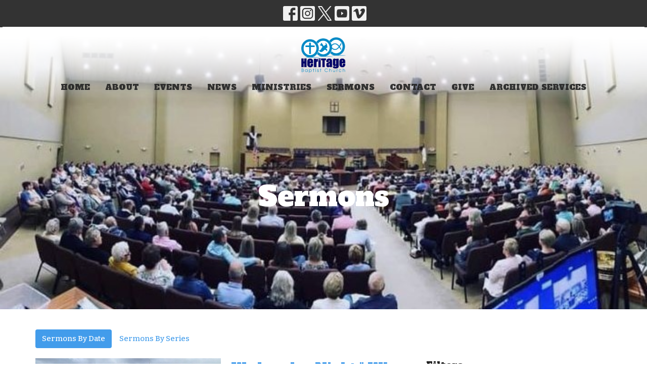

--- FILE ---
content_type: text/html; charset=utf-8
request_url: https://www.heritagebaptistcalhoun.com/podcasts/media?month=Mar&page=2&year=2021
body_size: 51980
content:
<!DOCTYPE html>
<html lang="en">
  <head>
  <meta charset="UTF-8">
  <meta content="IE=edge,chrome=1" http-equiv="X-UA-Compatible"/>
  <meta content="width=device-width, initial-scale=1.0" name="viewport"/>
  <meta content="Heritage Baptist Church" name="author"/>
  <title>
    Sermons | Heritage Baptist Church
  </title>
  <meta content="Heritage BC" name="keywords" />
  
    <meta name="robots" content="index,follow" />
  
  
  <link href="https://dq5pwpg1q8ru0.cloudfront.net/2020/10/29/15/25/24/902352a9-c0a9-4ac8-9134-83494a188ca6/ROUNDHBC.png" rel="shortcut icon" type="image/x-icon" />
  <meta name="csrf-param" content="authenticity_token" />
<meta name="csrf-token" content="p+jpGYsR5dfC82ZIIUwNuliTTnIr5S6ikdenV7CN3RKqVFGtVj9yY8AYh2Y9zu754MCKiK5rh9QEnD6OMM8ZGQ==" />

  <link rel="preconnect" href="https://fonts.gstatic.com/" crossorigin>
  <link rel="preload" href="/fonts/fontawesome/webfont.woff?v=3.2.1" as="font" type="font/woff" crossorigin>

  <link rel="stylesheet" media="all" href="/themes/stylesheet.css?timestamp=2026-01-16+19%3A18%3A33+-0500" />
  <link rel="stylesheet" media="print" href="https://dq5pwpg1q8ru0.cloudfront.net/assets/print-c1b49d74baf454d41a08041bb7881e34979fe0b297fba593578d70ec8cc515fd.css" />

	<link href="https://fonts.googleapis.com/css?family=Alfa+Slab+One:regular|Bitter:100,200,300,regular,500,600,700,800,900,100italic,200italic,300italic,italic,500italic,600italic,700italic,800italic,900italic&amp;display=swap" rel="stylesheet" type="text/css" async="async" />
  

  <script src="https://dq5pwpg1q8ru0.cloudfront.net/assets/application-baedfe927b756976bd996cb2c71963c5d82c94e444650affbb4162574b24b761.js"></script>
  <script src="https://dq5pwpg1q8ru0.cloudfront.net/packs/js/application-48235911dc1b5b550236.js"></script>
  <script src="https://cdnjs.cloudflare.com/ajax/libs/handlebars.js/4.7.7/handlebars.min.js" defer="defer"></script>


  <!--[if lt IE 9]>
  <script src="https://dq5pwpg1q8ru0.cloudfront.net/javascripts/html5shiv.js"></script>
  <script src="https://dq5pwpg1q8ru0.cloudfront.net/javascripts/respond.min.js"></script>
  <![endif]-->


      <script>
        var _gaq = _gaq || [];
        _gaq.push(['_setAccount', 'UA-159567033-1']);
        _gaq.push(['_trackPageview']);

          // rollup tracker
          _gaq.push(['rollupTracker._setAccount','UA-18858190-52']);
          _gaq.push(['rollupTracker._trackPageview']);

        (function() {
          var ga = document.createElement('script'); ga.type = 'text/javascript'; ga.async = true;
          ga.src = ('https:' == document.location.protocol ? 'https://ssl' : 'http://www') + '.google-analytics.com/ga.js';
          var s = document.getElementsByTagName('script')[0]; s.parentNode.insertBefore(ga, s);
        })();
      </script>


  


</head>

  <body class="body_sermons_index body_media_page scroll-to-anchor  sermons-index   relative d-flex flex-column">
      <div class="d-flex ">
        <div class="site-content-container">
    

  <div class="system">
  </div>

  <div id="top-menus-container">
    <div id="top-menus">
  <div id="alert-container">
  </div>


  <div class="js-menus pos pos-t-0 pos-l-0 w-100 z-index-1 js-main-menu-opaque bg-gradient-default bg-none z-index-navbar">
      <nav class="header-layout-topbar relative px-1 bg-dark  %>">
    <div class="pos pos-cover bg-dark " style=""></div>
    <ul class="topbar-nav topbar-center topbar-border-underline">




        <li class="">
          
        </li>






          
  <li class="social-icon-list-item ">
    <a class="svg-link social-icon-link" target="_blank" href="https://www.facebook.com/HeritageBaptistCalhoun">
      <svg xmlns="http://www.w3.org/2000/svg" xmlns:xlink="http://www.w3.org/1999/xlink" x="0px" y="0px" width="24" height="24" viewBox="0 0 24 24" style="enable-background:new 0 0 24 24;" xml:space="preserve" class="social-icon-svg "><title>Facebook Icon</title>
<path d="M24,0v24H0V0H24z M20,2.7h-3.3c-2.5,0-4.7,2.1-4.7,4.7v3.3H9.3v4H12V24h4v-9.3h4v-4h-4V8c0-0.8,0.5-1.3,1.3-1.3H20V2.7z"></path>
</svg>

</a>  </li>
  <li class="social-icon-list-item ">
    <a class="svg-link social-icon-link" target="_blank" href="http://instragram.com">
      <svg xmlns="http://www.w3.org/2000/svg" xmlns:xlink="http://www.w3.org/1999/xlink" x="0px" y="0px" width="24" height="24" viewBox="0 0 24 24" style="enable-background:new 0 0 24 24;" xml:space="preserve" class="social-icon-svg "><title>Instagram Icon</title>
<circle cx="12" cy="12" r="2.7"></circle>
<path d="M15.9,4.9H8.1c-1.7,0-3.2,1.5-3.2,3.2V16c0,1.7,1.5,3.2,3.2,3.2H16c1.7,0,3.2-1.5,3.2-3.2V8.1C19.1,6.4,17.6,4.9,15.9,4.9z   M12,16.4c-2.4,0-4.4-2-4.4-4.4s2-4.4,4.4-4.4s4.4,2,4.4,4.4S14.4,16.4,12,16.4z M16.7,8.4c-0.7,0-1.1-0.5-1.1-1.1  c0-0.7,0.5-1.1,1.1-1.1c0.7,0,1.1,0.5,1.1,1.1C17.7,8,17.3,8.4,16.7,8.4z"></path>
<path d="M24,0H0v24h24V0z M20.9,15.7c0,2.8-2.3,5.2-5.2,5.2H8.3c-2.8,0-5.2-2.3-5.2-5.2V8.3c0-2.8,2.3-5.2,5.2-5.2h7.5  c2.8,0,5.2,2.3,5.2,5.2C20.9,8.3,20.9,15.7,20.9,15.7z"></path>
</svg>

</a>  </li>
  <li class="social-icon-list-item ">
    <a class="svg-link social-icon-link" target="_blank" href="http://twitter.com">
      <svg xmlns="http://www.w3.org/2000/svg" width="24" height="24" viewBox="0 0 1200 1227" class="social-icon-svg "><title>Twitter Icon</title>
<path d="M714.163 519.284L1160.89 0H1055.03L667.137 450.887L357.328 0H0L468.492 681.821L0 1226.37H105.866L515.491 750.218L842.672 1226.37H1200L714.137 519.284H714.163ZM569.165 687.828L521.697 619.934L144.011 79.6944H306.615L611.412 515.685L658.88 583.579L1055.08 1150.3H892.476L569.165 687.854V687.828Z"></path>
</svg>

</a>  </li>
  <li class="social-icon-list-item ">
    <a class="svg-link social-icon-link" target="_blank" href="https://www.youtube.com/@heritagebaptistcalhoun">
      <svg xmlns="http://www.w3.org/2000/svg" xmlns:xlink="http://www.w3.org/1999/xlink" x="0px" y="0px" width="24" height="24" viewBox="0 0 24 24" style="enable-background:new 0 0 24 24;" xml:space="preserve" class="social-icon-svg "><title>Youtube Icon</title>
<polygon points="10.7,9.1 14.5,12 10.7,14.9 "></polygon>
<path d="M24,0H0v24h24.1L24,0z M18.8,18.4c-0.5,0.1-3.6,0.3-6.8,0.3s-6.3,0-6.8-0.3C3.9,18,3.5,15.1,3.5,12s0.4-6,1.7-6.4  C5.7,5.3,8.9,5.2,12,5.2s6.3,0.1,6.8,0.3c1.3,0.4,1.7,3.3,1.7,6.4C20.4,15.1,20.1,18,18.8,18.4z"></path>
</svg>

</a>  </li>
  <li class="social-icon-list-item ">
    <a class="svg-link social-icon-link" target="_blank" href="https://vimeo.com/user34045358">
      <svg xmlns="http://www.w3.org/2000/svg" xmlns:xlink="http://www.w3.org/1999/xlink" width="24" height="24" x="0px" y="0px" viewBox="0 0 24 24" style="enable-background:new 0 0 24 24;" xml:space="preserve" class="social-icon-svg "><title>Vimeo Icon</title>
<path d="M24,0H0v24h24V0z M17.6,15.3c-2.5,3.3-4.7,5.1-6.5,5.1c-1.1,0-2-1.1-2.8-3.1c-0.5-1.9-0.9-3.7-1.5-5.6  c-0.5-2-1.2-3.1-1.9-3.1c-0.1,0-0.7,0.3-1.5,0.9L2.5,8.3c0.9-0.8,1.9-1.6,2.8-2.4c1.2-1.1,2.1-1.6,2.8-1.7c1.5-0.1,2.4,0.9,2.7,3.1  c0.4,2.4,0.7,3.7,0.8,4.3c0.4,1.9,0.8,2.8,1.3,2.8c0.4,0,0.9-0.5,1.7-1.9c0.8-1.2,1.2-2.3,1.3-2.8C16.1,8.5,15.7,8,14.7,8  c-0.4,0-0.9,0.1-1.3,0.3c0.9-3,2.6-4.4,5.3-4.3c2,0,2.8,1.3,2.8,3.7C21.3,9.6,20,12,17.6,15.3z"></path>
</svg>

</a>  </li>


    </ul>
  </nav>

    <div id="main-menu-container">
      <div class="sticky-navbar-placeholder" style="display: none;"></div>


<nav id="main_menu" class="relative d-flex flex-column align-items-sm-center bg-default bg-none p-2 p-md-3">
  <div class="bg-gradient-default pos pos-cover js-main-menu-background-opacity" style="opacity:1.0;"></div>
  <div class="relative d-flex flex-column align-items-sm-center w-100">
    

    <a class="main-menu-logo main-menu-barnwell-logo mb-sm-2 d-block flex-shrink-0" href="/">
      <img alt="Heritage Baptist Church" class="logo-size-default" src="https://dq5pwpg1q8ru0.cloudfront.net/2023/12/27/10/26/40/60a1a140-c893-40a9-ac4d-5c97d7a24f9e/Orginal%20HBC%20LOGO.png" />
</a>


      <button type="button" class="btn bg-none p-1 border-0 main-menu-hidden-md pos pos-r-0 pos-middle collapsed pr-0" data-toggle="collapse" data-target="#main_menu_collapse" aria-expanded="false">
    <span class="sr-only">Toggle navigation</span>
    <span class="svg-link">
      <svg xmlns="http://www.w3.org/2000/svg" height="24" viewBox="0 0 24 24" width="24">
    <path d="M0 0h24v24H0z" fill="none"></path>
    <path d="M3 18h18v-2H3v2zm0-5h18v-2H3v2zm0-7v2h18V6H3z"></path>
</svg>
 Menu
    </span>
  </button>

  </div>

  <div class="collapse main-menu-collapse-md text-center" id="main_menu_collapse">
    <ul class="main-menu-list main-menu-barnwell-list">
        
  <li class="menu-item hover-underline-left">
      <a class="menu-link " href="/">Home</a>
  </li>


        
  <li class="menu-item hover-underline-left">
      <a class="menu-link " href="/about">About</a>
  </li>


        
  <li class="menu-item hover-underline-left">
      <a class="menu-link " href="/events">Events</a>
  </li>


        
  <li class="menu-item hover-underline-left">
      <a class="menu-link " href="/news">News</a>
  </li>


        
  <li class="menu-item hover-underline-left">
      <a class="menu-link " href="/ministries">Ministries</a>
  </li>


        
  <li class="menu-item hover-underline-left">
      <a class="menu-link " href="/media">Sermons</a>
  </li>


        
  <li class="menu-item hover-underline-left">
      <a class="menu-link " href="/contact">Contact</a>
  </li>


        
  <li class="menu-item hover-underline-left">
      <a class="menu-link " target="_blank" href="https://give.tithe.ly/?formId=dfa23edb-6865-11ee-90fc-1260ab546d11">Give</a>
  </li>


        
  <li class="menu-item hover-underline-left">
      <a class="menu-link " target="_blank" href="https://www.youtube.com/watch?v=9Rkp1vOltu8&amp;list=PLKyBrNDHlsB5XyAwY2l3CmbIHB58g4rF2">Archived Services</a>
  </li>


    </ul>
      <ul class="main-menu-list main-menu-subnav">
        


      </ul>
  </div>
</nav>


    </div>
  </div>
</div>

  </div>

  <div id="header-container" class="relative">
    <div id="header" class="header relative bg-cover bg-none w-100
            
            d-flex
            py-3 py-md-5
            logo-offset-default topbar-offset
            bg-primary"
     style="background-image:url(&#39;https://dq5pwpg1q8ru0.cloudfront.net/2022/08/06/17/04/47/b881da48-7dd2-4fe9-bc01-fe4b0bd45b14/essterserv22.jpg&#39;); background-position: center; min-height: 85vh;">
  
  

<div id="page-header-overlay" class="bg-primary pos pos-cover" style="opacity:0.08;" data-header-opacity="0.08"></div>
    <div class="container relative d-flex flex-column mt-5">
      
      <div class="my-auto ">
        <div class="text-center">
          <div class="relative d-inline-block break-word">
            <h1 class="header-heading ">
                Sermons
            </h1>
          </div>
        </div>
        
        <div class="text-center mt-3">
          

        </div>
      </div>

      
    </div>
  
  
  <!--<div class="pos pos-b-1 pos-l-1">
    <button class="js-play-video-button p-2 bg-none border-0 d-none" style="opacity: 0.5;">
    </button>
    <button class="js-pause-video-button p-2 bg-none border-0 d-none" style="opacity: 0.5;">
    </button>
    <div class="js-loading-video-button">
      <div class="d-flex p-2" style="opacity: 0.5;">
      </div>
    </div>
  </div>-->

</div>


  </div>

  <main role="main" class="content flex-grow-1 Sermons media_page clearfix m-0 p-0">
    <link rel="alternate" type="application/rss+xml" title="RSS" href="https://www.heritagebaptistcalhoun.com/podcasts/media" />




  

<div>
    <div id="top-blocks-wrapper">
      
    </div>

    <div id="page_content" class="relative my-5">
      <div class="container">
        

  <ul class="nav nav-pills mb-3">
    <li class="active">
      <a href="/podcasts/media">
        Sermons By Date
</a>    </li>
    <li class="">
      <a href="/podcasts/media/series">
        Sermons By Series
</a>    </li>
  </ul>

  <div id="media_anchor" class="row">
    <div class="col-sm-8">
      <div class="relative mb-3 border-bottom pb-3">
  <a class="row d-sm-flex" href="/media/2021-03-10-wednesday-night-when-the-church-prays">
      <div class="col-sm-6">

          <img alt="Wednesday Night &quot; When the Church Prays&quot;" loading="lazy" src="https://dq5pwpg1q8ru0.cloudfront.net/2021/03/11/16/43/07/20b1e09e-99c1-453a-b410-e5f86e36f3a8/Our%20church.jpg" />
      </div>

    <div class="d-flex flex-column col-sm-6">

      <h2 class="h3 mt-0 mb-1" title="Wednesday Night &quot; When the Church Prays&quot;">Wednesday Night &quot; When the Church Prays&quot;</h2>
         <div class="text-body mb-2">Acts 4:23-31</div>


          <div class="d-flex flex-column mt-auto mb-2">
        <div class="d-flex align-items-center">
    <img alt="Shane  Parrott" width="40" height="40" class="pull-left mr-2 rounded-circle" loading="lazy" src="https://dq5pwpg1q8ru0.cloudfront.net/2020/10/29/19/48/34/3b1d5d94-c88b-424c-9478-468b13f9a82d/shane.jpg" />
  <div>
      <div class="text-body line-height-2">Shane  Parrott</div>
        <div class="small text-muted line-height-2">Pastor</div>
    <div class="text-muted">March 10, 2021</div>
  </div>
</div>


          <svg xmlns="http://www.w3.org/2000/svg" width="24" height="24" viewBox="0 0 24 24" class="ml-auto text-muted">
    <path d="M18 3v2h-2V3H8v2H6V3H4v18h2v-2h2v2h8v-2h2v2h2V3h-2zM8 17H6v-2h2v2zm0-4H6v-2h2v2zm0-4H6V7h2v2zm10 8h-2v-2h2v2zm0-4h-2v-2h2v2zm0-4h-2V7h2v2z"></path>
    <path d="M0 0h24v24H0z" fill="none"></path>
</svg>

      </div>
    </div>
</a>
</div>
<div class="relative mb-3 border-bottom pb-3">
  <a class="row d-sm-flex" href="/media/2021-03-07-sunday-a-m-service">
      <div class="col-sm-6">

          <img alt="Sunday A.M Service" loading="lazy" src="https://dq5pwpg1q8ru0.cloudfront.net/2021/03/07/12/05/01/ba37f4dc-728c-470a-8364-4f9860c12ebb/rapture.jpg" />
      </div>

    <div class="d-flex flex-column col-sm-6">

      <h2 class="h3 mt-0 mb-1" title="Sunday A.M Service">Sunday A.M Service</h2>
         <div class="text-body mb-2">1 Corinthians 15:1-23</div>


          <div class="d-flex flex-column mt-auto mb-2">
        <div class="d-flex align-items-center">
    <img alt="Shane  Parrott" width="40" height="40" class="pull-left mr-2 rounded-circle" loading="lazy" src="https://dq5pwpg1q8ru0.cloudfront.net/2020/10/29/19/48/34/3b1d5d94-c88b-424c-9478-468b13f9a82d/shane.jpg" />
  <div>
      <div class="text-body line-height-2">Shane  Parrott</div>
        <div class="small text-muted line-height-2">Pastor</div>
    <div class="text-muted">March  7, 2021</div>
  </div>
</div>


          <svg xmlns="http://www.w3.org/2000/svg" width="24" height="24" viewBox="0 0 24 24" class="ml-auto text-muted">
    <path d="M18 3v2h-2V3H8v2H6V3H4v18h2v-2h2v2h8v-2h2v2h2V3h-2zM8 17H6v-2h2v2zm0-4H6v-2h2v2zm0-4H6V7h2v2zm10 8h-2v-2h2v2zm0-4h-2v-2h2v2zm0-4h-2V7h2v2z"></path>
    <path d="M0 0h24v24H0z" fill="none"></path>
</svg>

      </div>
    </div>
</a>
</div>
<div class="relative mb-3 border-bottom pb-3">
  <a class="row d-sm-flex" href="/media/2021-03-07-sunday-p-m-service">
      <div class="col-sm-6">

          <img alt="Sunday P.M. Service " loading="lazy" src="https://dq5pwpg1q8ru0.cloudfront.net/2021/03/11/08/32/14/e2fc3809-8c64-418b-b3f6-04f739960d3f/511-victory-in-jesus-1-638.jpg" />
      </div>

    <div class="d-flex flex-column col-sm-6">

      <h2 class="h3 mt-0 mb-1" title="Sunday P.M. Service ">Sunday P.M. Service </h2>
         <div class="text-body mb-2">Matthew 23:1-7</div>


          <div class="d-flex flex-column mt-auto mb-2">
        <div class="d-flex align-items-center">
    <img alt="Shane  Parrott" width="40" height="40" class="pull-left mr-2 rounded-circle" loading="lazy" src="https://dq5pwpg1q8ru0.cloudfront.net/2020/10/29/19/48/34/3b1d5d94-c88b-424c-9478-468b13f9a82d/shane.jpg" />
  <div>
      <div class="text-body line-height-2">Shane  Parrott</div>
        <div class="small text-muted line-height-2">Pastor</div>
    <div class="text-muted">March  7, 2021</div>
  </div>
</div>


          <svg xmlns="http://www.w3.org/2000/svg" width="24" height="24" viewBox="0 0 24 24" class="ml-auto text-muted">
    <path d="M18 3v2h-2V3H8v2H6V3H4v18h2v-2h2v2h8v-2h2v2h2V3h-2zM8 17H6v-2h2v2zm0-4H6v-2h2v2zm0-4H6V7h2v2zm10 8h-2v-2h2v2zm0-4h-2v-2h2v2zm0-4h-2V7h2v2z"></path>
    <path d="M0 0h24v24H0z" fill="none"></path>
</svg>

      </div>
    </div>
</a>
</div>
<div class="relative mb-3 border-bottom pb-3">
  <a class="row d-sm-flex" href="/media/2021-03-03-wednesday-p-m-with-blake-banks-do-you-have-the-light">
      <div class="col-sm-6">

          <img alt="Wednesday P.M. with Blake Banks &quot;Do You Have the Light?&quot;" loading="lazy" src="https://dq5pwpg1q8ru0.cloudfront.net/2021/03/04/17/21/25/ea7b8860-350e-437b-bbc1-2d8e60417c19/10453003_1439626502992778_1633848501094555582_o.jpg" />
      </div>

    <div class="d-flex flex-column col-sm-6">

      <h2 class="h3 mt-0 mb-1" title="Wednesday P.M. with Blake Banks &quot;Do You Have the Light?&quot;">Wednesday P.M. with Blake Banks &quot;Do You Have the Light?&quot;</h2>
         <div class="text-body mb-2">John 8:12</div>


          <div class="d-flex flex-column mt-auto mb-2">
        <div class="d-flex align-items-center">
  <div>
      <div class="h5 my-0">Guest Speaker</div>
    <div class="text-muted">March  3, 2021</div>
  </div>
</div>


          <svg xmlns="http://www.w3.org/2000/svg" width="24" height="24" viewBox="0 0 24 24" class="ml-auto text-muted">
    <path d="M18 3v2h-2V3H8v2H6V3H4v18h2v-2h2v2h8v-2h2v2h2V3h-2zM8 17H6v-2h2v2zm0-4H6v-2h2v2zm0-4H6V7h2v2zm10 8h-2v-2h2v2zm0-4h-2v-2h2v2zm0-4h-2V7h2v2z"></path>
    <path d="M0 0h24v24H0z" fill="none"></path>
</svg>

      </div>
    </div>
</a>
</div>


        <div role="navigation" aria-label="Pagination" class="pagination"><ul class="pagination"><li class="prev previous_page "><a rel="prev" href="/podcasts/media?month=Mar&amp;page=1&amp;year=2021#media_anchor">←</a></li> <li><a rel="prev" href="/podcasts/media?month=Mar&amp;page=1&amp;year=2021#media_anchor">1</a></li> <li class="active"><a href="/podcasts/media?month=Mar&amp;page=2&amp;year=2021#media_anchor">2</a></li> <li class="next next_page disabled"><a href="#">→</a></li></ul></div>
    </div>

    <div class="col-sm-4 media-sidebar">
      

  <div class="sidebar-sermons-series">
    <h2 class="mt-0 h4">Filters</h2>
    <div class="list-group">
        <a class=" list-group-item" href="/podcasts/media/series/fall-revival-2025">
          Fall Revival 2025
</a>        <a class=" list-group-item" href="/podcasts/media/series/spring-revival-2025">
          Spring Revival 2025
</a>        <div id='earlier-series' class="collapse list-group">
            <a class=" list-group-item" href="/podcasts/media/series/fall-revival-2024">
              Fall Revival 2024
</a>            <a class=" list-group-item" href="/podcasts/media/series/the-7-false-prophets">
              The 7 False Prophets
</a>            <a class=" list-group-item" href="/podcasts/media/series/vbs-2024-wild-live-showcasing-christs-character">
              VBS 2024 &quot;Wild Live Showcasing C...
</a>            <a class=" list-group-item" href="/podcasts/media/series/spring-revival-2024">
              Spring Revival 2024
</a>            <a class=" list-group-item" href="/podcasts/media/series/fall-revival-2023">
              Fall Revival 2023
</a>            <a class=" list-group-item" href="/podcasts/media/series/vbs-2023-stompers-chompers">
              VBS 2023 &quot;Stompers &amp; Chompers&quot;
</a>            <a class=" list-group-item" href="/podcasts/media/series/spring-revival-2023-with-rick-coram">
              Spring Revival 2023 with Rick Coram
</a>            <a class=" list-group-item" href="/podcasts/media/series/fall-revival-2022-with-barry-snapp">
              Fall Revival 2022 with Barry Snapp
</a>            <a class=" list-group-item" href="/podcasts/media/series/kookaburra-creek">
              Kookaburra Creek
</a>            <a class=" list-group-item" href="/podcasts/media/series/spring-revival-2022-with-rick-coram">
              Spring Revival 2022 With Rick Coram
</a>            <a class=" list-group-item" href="/podcasts/media/series/fall-revival-2021">
              Fall Revival 2021
</a>            <a class=" list-group-item" href="/podcasts/media/series/hbc-youth-camp-2021">
              HBC Youth Camp 2021
</a>            <a class=" list-group-item" href="/podcasts/media/series/vbs-2021-big-fish-bay">
              VBS 2021 Big Fish Bay
</a>            <a class=" list-group-item" href="/podcasts/media/series/spring-revival-with-rick-coram">
              Spring Revival with Rick Coram
</a>            <a class=" list-group-item" href="/podcasts/media/series/our-calling-for-christ">
              &quot;Our Calling for Christ&quot;
</a>            <a class=" list-group-item" href="/podcasts/media/series/fall-revival-with-bob-pitman">
              &quot;Fall Revival with Bob Pitman&quot;
</a>            <a class=" list-group-item" href="/podcasts/media/series/rooted">
              &quot;Rooted&quot;
</a>            <a class=" list-group-item" href="/podcasts/media/series/youth-camp">
              Youth Camp
</a>            <a class=" list-group-item" href="/podcasts/media/series/diplomats-homecoming-singing">
              Diplomats Homecoming Singing
</a>            <a class=" list-group-item" href="/podcasts/media/series/whats-the-verdict">
              What&#39;s the Verdict
</a>            <a class=" list-group-item" href="/podcasts/media/series/winter-revival-2020">
              Winter Revival 2020
</a>        </div>
        <a class="js-view-all-toggle list-group-item" data-toggle="collapse" href="#earlier-series">
          <div class="js-show-more d-flex align-items-center text-muted">
            Show More <svg xmlns="http://www.w3.org/2000/svg" height="20" viewBox="0 0 20 20" width="20" class="inline-svg ml-auto">
    <path d="M7 7l5 5 5-5z"></path>
    <path d="M0 0h20v20H0z" fill="none"></path>
</svg>

          </div>
          <div class="js-show-less d-flex align-items-center text-muted" style="display: none;">
            Show Less <svg xmlns="http://www.w3.org/2000/svg" height="20" viewBox="0 0 20 20" width="20" class="inline-svg ml-auto rotate-180">
    <path d="M7 7l5 5 5-5z"></path>
    <path d="M0 0h20v20H0z" fill="none"></path>
</svg>

          </div>
</a>    </div>
  </div>

  <div class="sidebar-sermons-speakers">
    <div class="list-group">
        <a class=" list-group-item" href="/podcasts/media?speaker=3">
          Shane  Parrott
          <span class="badge">657</span>
</a>        <a class=" list-group-item" href="/podcasts/media?speaker=2">
          Robbie Garmon
          <span class="badge">10</span>
</a>        <a class=" list-group-item" href="/podcasts/media?speaker=0">
          Guest Speaker
          <span class="badge">220</span>
</a>    </div>
  </div>

  <div class="sidebar-sermons-date">
    <div class="list-group" id='by-year'>
        <a data-parent="#by-year" data-toggle="collapse" class="list-group-item" href="#year2026">
          2026
          <span class="badge">5</span>
</a>        <div id="year2026" class="collapse list-group">
            <a class="list-group-item" href="/podcasts/media?month=Jan&amp;year=2026">
              Jan
              <span class="badge">5</span>
</a></div>        <a data-parent="#by-year" data-toggle="collapse" class="list-group-item" href="#year2025">
          2025
          <span class="badge">139</span>
</a>        <div id="year2025" class="collapse list-group">
            <a class="list-group-item" href="/podcasts/media?month=Jan&amp;year=2025">
              Jan
              <span class="badge">13</span>
</a>            <a class="list-group-item" href="/podcasts/media?month=Feb&amp;year=2025">
              Feb
              <span class="badge">12</span>
</a>            <a class="list-group-item" href="/podcasts/media?month=Mar&amp;year=2025">
              Mar
              <span class="badge">14</span>
</a>            <a class="list-group-item" href="/podcasts/media?month=Apr&amp;year=2025">
              Apr
              <span class="badge">10</span>
</a>            <a class="list-group-item" href="/podcasts/media?month=May&amp;year=2025">
              May
              <span class="badge">9</span>
</a>            <a class="list-group-item" href="/podcasts/media?month=Jun&amp;year=2025">
              Jun
              <span class="badge">14</span>
</a>            <a class="list-group-item" href="/podcasts/media?month=Jul&amp;year=2025">
              Jul
              <span class="badge">11</span>
</a>            <a class="list-group-item" href="/podcasts/media?month=Aug&amp;year=2025">
              Aug
              <span class="badge">13</span>
</a>            <a class="list-group-item" href="/podcasts/media?month=Sep&amp;year=2025">
              Sep
              <span class="badge">11</span>
</a>            <a class="list-group-item" href="/podcasts/media?month=Oct&amp;year=2025">
              Oct
              <span class="badge">12</span>
</a>            <a class="list-group-item" href="/podcasts/media?month=Nov&amp;year=2025">
              Nov
              <span class="badge">9</span>
</a>            <a class="list-group-item" href="/podcasts/media?month=Dec&amp;year=2025">
              Dec
              <span class="badge">11</span>
</a></div>        <a data-parent="#by-year" data-toggle="collapse" class="list-group-item" href="#year2024">
          2024
          <span class="badge">149</span>
</a>        <div id="year2024" class="collapse list-group">
            <a class="list-group-item" href="/podcasts/media?month=Jan&amp;year=2024">
              Jan
              <span class="badge">12</span>
</a>            <a class="list-group-item" href="/podcasts/media?month=Feb&amp;year=2024">
              Feb
              <span class="badge">12</span>
</a>            <a class="list-group-item" href="/podcasts/media?month=Mar&amp;year=2024">
              Mar
              <span class="badge">14</span>
</a>            <a class="list-group-item" href="/podcasts/media?month=Apr&amp;year=2024">
              Apr
              <span class="badge">12</span>
</a>            <a class="list-group-item" href="/podcasts/media?month=May&amp;year=2024">
              May
              <span class="badge">11</span>
</a>            <a class="list-group-item" href="/podcasts/media?month=Jun&amp;year=2024">
              Jun
              <span class="badge">14</span>
</a>            <a class="list-group-item" href="/podcasts/media?month=Jul&amp;year=2024">
              Jul
              <span class="badge">14</span>
</a>            <a class="list-group-item" href="/podcasts/media?month=Aug&amp;year=2024">
              Aug
              <span class="badge">12</span>
</a>            <a class="list-group-item" href="/podcasts/media?month=Sep&amp;year=2024">
              Sep
              <span class="badge">14</span>
</a>            <a class="list-group-item" href="/podcasts/media?month=Oct&amp;year=2024">
              Oct
              <span class="badge">13</span>
</a>            <a class="list-group-item" href="/podcasts/media?month=Nov&amp;year=2024">
              Nov
              <span class="badge">10</span>
</a>            <a class="list-group-item" href="/podcasts/media?month=Dec&amp;year=2024">
              Dec
              <span class="badge">11</span>
</a></div>        <a data-parent="#by-year" data-toggle="collapse" class="list-group-item" href="#year2023">
          2023
          <span class="badge">144</span>
</a>        <div id="year2023" class="collapse list-group">
            <a class="list-group-item" href="/podcasts/media?month=Jan&amp;year=2023">
              Jan
              <span class="badge">11</span>
</a>            <a class="list-group-item" href="/podcasts/media?month=Feb&amp;year=2023">
              Feb
              <span class="badge">16</span>
</a>            <a class="list-group-item" href="/podcasts/media?month=Mar&amp;year=2023">
              Mar
              <span class="badge">13</span>
</a>            <a class="list-group-item" href="/podcasts/media?month=Apr&amp;year=2023">
              Apr
              <span class="badge">14</span>
</a>            <a class="list-group-item" href="/podcasts/media?month=May&amp;year=2023">
              May
              <span class="badge">10</span>
</a>            <a class="list-group-item" href="/podcasts/media?month=Jun&amp;year=2023">
              Jun
              <span class="badge">11</span>
</a>            <a class="list-group-item" href="/podcasts/media?month=Jul&amp;year=2023">
              Jul
              <span class="badge">14</span>
</a>            <a class="list-group-item" href="/podcasts/media?month=Aug&amp;year=2023">
              Aug
              <span class="badge">11</span>
</a>            <a class="list-group-item" href="/podcasts/media?month=Sep&amp;year=2023">
              Sep
              <span class="badge">12</span>
</a>            <a class="list-group-item" href="/podcasts/media?month=Oct&amp;year=2023">
              Oct
              <span class="badge">13</span>
</a>            <a class="list-group-item" href="/podcasts/media?month=Nov&amp;year=2023">
              Nov
              <span class="badge">10</span>
</a>            <a class="list-group-item" href="/podcasts/media?month=Dec&amp;year=2023">
              Dec
              <span class="badge">9</span>
</a></div>        <a data-parent="#by-year" data-toggle="collapse" class="list-group-item" href="#year2022">
          2022
          <span class="badge">148</span>
</a>        <div id="year2022" class="collapse list-group">
            <a class="list-group-item" href="/podcasts/media?month=Jan&amp;year=2022">
              Jan
              <span class="badge">14</span>
</a>            <a class="list-group-item" href="/podcasts/media?month=Feb&amp;year=2022">
              Feb
              <span class="badge">14</span>
</a>            <a class="list-group-item" href="/podcasts/media?month=Mar&amp;year=2022">
              Mar
              <span class="badge">13</span>
</a>            <a class="list-group-item" href="/podcasts/media?month=Apr&amp;year=2022">
              Apr
              <span class="badge">9</span>
</a>            <a class="list-group-item" href="/podcasts/media?month=May&amp;year=2022">
              May
              <span class="badge">12</span>
</a>            <a class="list-group-item" href="/podcasts/media?month=Jun&amp;year=2022">
              Jun
              <span class="badge">14</span>
</a>            <a class="list-group-item" href="/podcasts/media?month=Jul&amp;year=2022">
              Jul
              <span class="badge">13</span>
</a>            <a class="list-group-item" href="/podcasts/media?month=Aug&amp;year=2022">
              Aug
              <span class="badge">13</span>
</a>            <a class="list-group-item" href="/podcasts/media?month=Sep&amp;year=2022">
              Sep
              <span class="badge">14</span>
</a>            <a class="list-group-item" href="/podcasts/media?month=Oct&amp;year=2022">
              Oct
              <span class="badge">12</span>
</a>            <a class="list-group-item" href="/podcasts/media?month=Nov&amp;year=2022">
              Nov
              <span class="badge">11</span>
</a>            <a class="list-group-item" href="/podcasts/media?month=Dec&amp;year=2022">
              Dec
              <span class="badge">9</span>
</a></div>        <a data-parent="#by-year" data-toggle="collapse" class="list-group-item" href="#year2021">
          2021
          <span class="badge">150</span>
</a>        <div id="year2021" class="collapse list-group">
            <a class="list-group-item" href="/podcasts/media?month=Jan&amp;year=2021">
              Jan
              <span class="badge">12</span>
</a>            <a class="list-group-item" href="/podcasts/media?month=Feb&amp;year=2021">
              Feb
              <span class="badge">12</span>
</a>            <a class="list-group-item" href="/podcasts/media?month=Mar&amp;year=2021">
              Mar
              <span class="badge">14</span>
</a>            <a class="list-group-item" href="/podcasts/media?month=Apr&amp;year=2021">
              Apr
              <span class="badge">11</span>
</a>            <a class="list-group-item" href="/podcasts/media?month=May&amp;year=2021">
              May
              <span class="badge">11</span>
</a>            <a class="list-group-item" href="/podcasts/media?month=Jun&amp;year=2021">
              Jun
              <span class="badge">16</span>
</a>            <a class="list-group-item" href="/podcasts/media?month=Jul&amp;year=2021">
              Jul
              <span class="badge">12</span>
</a>            <a class="list-group-item" href="/podcasts/media?month=Aug&amp;year=2021">
              Aug
              <span class="badge">13</span>
</a>            <a class="list-group-item" href="/podcasts/media?month=Sep&amp;year=2021">
              Sep
              <span class="badge">16</span>
</a>            <a class="list-group-item" href="/podcasts/media?month=Oct&amp;year=2021">
              Oct
              <span class="badge">12</span>
</a>            <a class="list-group-item" href="/podcasts/media?month=Nov&amp;year=2021">
              Nov
              <span class="badge">9</span>
</a>            <a class="list-group-item" href="/podcasts/media?month=Dec&amp;year=2021">
              Dec
              <span class="badge">12</span>
</a></div>        <a data-parent="#by-year" data-toggle="collapse" class="list-group-item" href="#year2020">
          2020
          <span class="badge">152</span>
</a>        <div id="year2020" class="collapse list-group">
            <a class="list-group-item" href="/podcasts/media?month=Feb&amp;year=2020">
              Feb
              <span class="badge">11</span>
</a>            <a class="list-group-item" href="/podcasts/media?month=Mar&amp;year=2020">
              Mar
              <span class="badge">16</span>
</a>            <a class="list-group-item" href="/podcasts/media?month=Apr&amp;year=2020">
              Apr
              <span class="badge">15</span>
</a>            <a class="list-group-item" href="/podcasts/media?month=May&amp;year=2020">
              May
              <span class="badge">13</span>
</a>            <a class="list-group-item" href="/podcasts/media?month=Jun&amp;year=2020">
              Jun
              <span class="badge">16</span>
</a>            <a class="list-group-item" href="/podcasts/media?month=Jul&amp;year=2020">
              Jul
              <span class="badge">17</span>
</a>            <a class="list-group-item" href="/podcasts/media?month=Aug&amp;year=2020">
              Aug
              <span class="badge">15</span>
</a>            <a class="list-group-item" href="/podcasts/media?month=Sep&amp;year=2020">
              Sep
              <span class="badge">13</span>
</a>            <a class="list-group-item" href="/podcasts/media?month=Oct&amp;year=2020">
              Oct
              <span class="badge">12</span>
</a>            <a class="list-group-item" href="/podcasts/media?month=Nov&amp;year=2020">
              Nov
              <span class="badge">12</span>
</a>            <a class="list-group-item" href="/podcasts/media?month=Dec&amp;year=2020">
              Dec
              <span class="badge">12</span>
</a></div>      <a class="list-group-item" href="/podcasts/media">All</a>
    </div>
  </div>

    </div>
  </div>

      </div>
    </div>

  <div id="bottom-blocks-wrapper">
      
  </div>
</div>

  
  

<link rel="alternate" type="application/rss+xml" title="RSS" href="https://www.heritagebaptistcalhoun.com/podcasts/media.rss" />

  </main>

    <div class="bg-tone py-5 hidden-print">
  <div class="container">
    <div class="row d-md-flex align-items-center">
      <div class="col-md-6">
        <h2 class="mt-0 mb-2 mb-sm-1">Sign up for our Newsletter</h2>
        <div>Subscribe to receive email updates with the latest news.</div>
      </div>

      <form class="form col-md-6 mt-4 mt-md-0" action="/subscribers" accept-charset="UTF-8" method="post"><input name="utf8" type="hidden" value="&#x2713;" autocomplete="off" /><input type="hidden" name="authenticity_token" value="9YcIo+iBD8p6RWp0sa6bJZ+ToIGHlMuXtzQGfkp2+oT4O7AXNa+Yfniui1qtLHhmJ8BkewIaYuEif5+nyjQ+jw==" autocomplete="off" />
        <div class="form-group mb-0">
          <label class="font-weight-normal mb-1" for="email">Enter Your Email</label>
          <div class="form-inline w-100">
            <input type="text" name="email" id="email" class="form-control mr-1 submit-subscription" style="min-width: 280px;" data-url="https://www.heritagebaptistcalhoun.com/subscribers/render_recaptcha" />
            <button class="btn btn-primary btn-lg" type="action">
              Subscribe
            </button>
            <div id="subscriber-container"></div>
          </div>
        </div>
</form>    </div>
  </div>
</div>


  <div class="footer footer-columns bg-none bg-primary">
  <div class="bg-footer py-3" style=" min-height: 30vh;">
    <div class="bg-primary pos pos-cover" style="opacity:1.0;"></div>
    <div class="relative container">
      <div class="d-sm-flex row">

          
  <div class="col-sm-3 mb-5">
    <ul class="list-unstyled mb-0 ">
        <li class="mb-3">
            <h2 class="footer-heading ">Location</h2>
          <div class="footer-text">
            345 Curtis Pkwy
              <br/>
              Calhoun, GA
              <br/>
              30701 
              <br/>
              <a target="_blank" href="https://www.google.com/maps/place/Heritage+Baptist+Church/@34.4965002,-84.9248323,17z/data=!4m5!3m4!1s0x885ffde3caa22417:0x513ca525aebcbd1c!8m2!3d34.4964958!4d-84.9226434?hl=en&amp;authuser=0">View Map</a>
          </div>
        </li>
    </ul>
  </div>

          
  <div class="col-sm-3 mb-5">
    <h2 class="footer-heading ">Contact</h2>

    <ul class="list-unstyled footer-text ">
        <li class="mt-1 d-sm-flex">
          <span class="footer-item-label mr-1"> Phone: </span><a href="tel:1-7066290060">7066290060</a>
        </li>

        <li class="mt-1 d-sm-flex">
          
          <span class="footer-item-label mr-1"><span class="translation_missing" title="translation missing: en.ui.email">Email</span>: </span><a encode="javascript" class="truncate" href="mailto:heritagebc2008@gmail.com">heritagebc2008@gmail.com</a>
        </li>
    </ul>
  </div>

          
  <div class="col-sm-3 mb-5">
    <h2 class="footer-heading ">Office Hours</h2>
    <div class="footer-text ">
      <p>Mon to Thurs 9AM - 3PM</p>
    </div>
  </div>

        

  <div class="col-sm-3 mb-5 ml-sm-auto">
    <h2 class="footer-heading ">&nbsp;</h2>
    <ul class="list-unstyled d-flex mt-5 mt-sm-0 mb-0">
      
  <li class="social-icon-list-item list-mr-3 rounded-sm overflow-hidden">
    <a class="svg-link social-icon-link" target="_blank" href="https://www.facebook.com/HeritageBaptistCalhoun">
      <svg xmlns="http://www.w3.org/2000/svg" xmlns:xlink="http://www.w3.org/1999/xlink" x="0px" y="0px" width="24" height="24" viewBox="0 0 24 24" style="enable-background:new 0 0 24 24;" xml:space="preserve" class="social-icon-svg footer-social-icon"><title>Facebook Icon</title>
<path d="M24,0v24H0V0H24z M20,2.7h-3.3c-2.5,0-4.7,2.1-4.7,4.7v3.3H9.3v4H12V24h4v-9.3h4v-4h-4V8c0-0.8,0.5-1.3,1.3-1.3H20V2.7z"></path>
</svg>

</a>  </li>
  <li class="social-icon-list-item list-mr-3 rounded-sm overflow-hidden">
    <a class="svg-link social-icon-link" target="_blank" href="http://instragram.com">
      <svg xmlns="http://www.w3.org/2000/svg" xmlns:xlink="http://www.w3.org/1999/xlink" x="0px" y="0px" width="24" height="24" viewBox="0 0 24 24" style="enable-background:new 0 0 24 24;" xml:space="preserve" class="social-icon-svg footer-social-icon"><title>Instagram Icon</title>
<circle cx="12" cy="12" r="2.7"></circle>
<path d="M15.9,4.9H8.1c-1.7,0-3.2,1.5-3.2,3.2V16c0,1.7,1.5,3.2,3.2,3.2H16c1.7,0,3.2-1.5,3.2-3.2V8.1C19.1,6.4,17.6,4.9,15.9,4.9z   M12,16.4c-2.4,0-4.4-2-4.4-4.4s2-4.4,4.4-4.4s4.4,2,4.4,4.4S14.4,16.4,12,16.4z M16.7,8.4c-0.7,0-1.1-0.5-1.1-1.1  c0-0.7,0.5-1.1,1.1-1.1c0.7,0,1.1,0.5,1.1,1.1C17.7,8,17.3,8.4,16.7,8.4z"></path>
<path d="M24,0H0v24h24V0z M20.9,15.7c0,2.8-2.3,5.2-5.2,5.2H8.3c-2.8,0-5.2-2.3-5.2-5.2V8.3c0-2.8,2.3-5.2,5.2-5.2h7.5  c2.8,0,5.2,2.3,5.2,5.2C20.9,8.3,20.9,15.7,20.9,15.7z"></path>
</svg>

</a>  </li>
  <li class="social-icon-list-item list-mr-3 rounded-sm overflow-hidden">
    <a class="svg-link social-icon-link" target="_blank" href="http://twitter.com">
      <svg xmlns="http://www.w3.org/2000/svg" width="24" height="24" viewBox="0 0 1200 1227" class="social-icon-svg footer-social-icon"><title>Twitter Icon</title>
<path d="M714.163 519.284L1160.89 0H1055.03L667.137 450.887L357.328 0H0L468.492 681.821L0 1226.37H105.866L515.491 750.218L842.672 1226.37H1200L714.137 519.284H714.163ZM569.165 687.828L521.697 619.934L144.011 79.6944H306.615L611.412 515.685L658.88 583.579L1055.08 1150.3H892.476L569.165 687.854V687.828Z"></path>
</svg>

</a>  </li>
  <li class="social-icon-list-item list-mr-3 rounded-sm overflow-hidden">
    <a class="svg-link social-icon-link" target="_blank" href="https://www.youtube.com/@heritagebaptistcalhoun">
      <svg xmlns="http://www.w3.org/2000/svg" xmlns:xlink="http://www.w3.org/1999/xlink" x="0px" y="0px" width="24" height="24" viewBox="0 0 24 24" style="enable-background:new 0 0 24 24;" xml:space="preserve" class="social-icon-svg footer-social-icon"><title>Youtube Icon</title>
<polygon points="10.7,9.1 14.5,12 10.7,14.9 "></polygon>
<path d="M24,0H0v24h24.1L24,0z M18.8,18.4c-0.5,0.1-3.6,0.3-6.8,0.3s-6.3,0-6.8-0.3C3.9,18,3.5,15.1,3.5,12s0.4-6,1.7-6.4  C5.7,5.3,8.9,5.2,12,5.2s6.3,0.1,6.8,0.3c1.3,0.4,1.7,3.3,1.7,6.4C20.4,15.1,20.1,18,18.8,18.4z"></path>
</svg>

</a>  </li>
  <li class="social-icon-list-item list-mr-3 rounded-sm overflow-hidden">
    <a class="svg-link social-icon-link" target="_blank" href="https://vimeo.com/user34045358">
      <svg xmlns="http://www.w3.org/2000/svg" xmlns:xlink="http://www.w3.org/1999/xlink" width="24" height="24" x="0px" y="0px" viewBox="0 0 24 24" style="enable-background:new 0 0 24 24;" xml:space="preserve" class="social-icon-svg footer-social-icon"><title>Vimeo Icon</title>
<path d="M24,0H0v24h24V0z M17.6,15.3c-2.5,3.3-4.7,5.1-6.5,5.1c-1.1,0-2-1.1-2.8-3.1c-0.5-1.9-0.9-3.7-1.5-5.6  c-0.5-2-1.2-3.1-1.9-3.1c-0.1,0-0.7,0.3-1.5,0.9L2.5,8.3c0.9-0.8,1.9-1.6,2.8-2.4c1.2-1.1,2.1-1.6,2.8-1.7c1.5-0.1,2.4,0.9,2.7,3.1  c0.4,2.4,0.7,3.7,0.8,4.3c0.4,1.9,0.8,2.8,1.3,2.8c0.4,0,0.9-0.5,1.7-1.9c0.8-1.2,1.2-2.3,1.3-2.8C16.1,8.5,15.7,8,14.7,8  c-0.4,0-0.9,0.1-1.3,0.3c0.9-3,2.6-4.4,5.3-4.3c2,0,2.8,1.3,2.8,3.7C21.3,9.6,20,12,17.6,15.3z"></path>
</svg>

</a>  </li>

    </ul>
  </div>

      </div>
      <div class="row d-sm-flex flex-wrap">
            <div class="col-sm-3 mb-5">
              
  <div class=''>
    <h2 class="footer-heading">Menu</h2>
    <ul class='footer-menu list-unstyled'>
          <li class="menu-item ">
      <a class="menu-link" href="/">Home</a>
  </li>

          <li class="menu-item ">
      <a class="menu-link" href="/about">About</a>
  </li>

          <li class="menu-item ">
      <a class="menu-link" href="/events">Events</a>
  </li>

          <li class="menu-item ">
      <a class="menu-link" href="/news">News</a>
  </li>

          <li class="menu-item ">
      <a class="menu-link" href="/ministries">Ministries</a>
  </li>

          <li class="menu-item ">
      <a class="menu-link" href="/media">Sermons</a>
  </li>

          <li class="menu-item ">
      <a class="menu-link" href="/contact">Contact</a>
  </li>

          <li class="menu-item ">
      <a class="menu-link" target="_blank" href="https://give.tithe.ly/?formId=dfa23edb-6865-11ee-90fc-1260ab546d11">Give</a>
  </li>

          <li class="menu-item ">
      <a class="menu-link" target="_blank" href="https://www.youtube.com/watch?v=9Rkp1vOltu8&amp;list=PLKyBrNDHlsB5XyAwY2l3CmbIHB58g4rF2">Archived Services</a>
  </li>

    </ul>
  </div>

              
  <div class=''>
    <h2 class="d-none"></h2>
    <ul class='footer-menu list-unstyled'>
    </ul>
  </div>

            </div>
          

          
        

      </div>

      <div class="row d-sm-flex align-items-center">
          
      </div>
      <div class="d-sm-flex align-items-center">
        <div class="small text-center text-sm-left mb-3 mb-sm-0">
&copy; 2026 Heritage Baptist Church. All Rights Reserved.
| 
  <a class="" href="/login">Login</a>

</div>

  <a class="footer-saywarding d-flex align-items-center ml-auto justify-content-center" href="https://get.tithe.ly" target="_blank">
    powered by<svg xmlns="http://www.w3.org/2000/svg" width="80" height="81" viewBox="0 0 294 81" fill="none" class="ml-1">
<g clip-path="url(#clip0)">
<path d="M38.3656 40.6225C45.0944 37.8784 50.0899 31.9318 50.7101 24.956L50.7781 23.4143C50.7781 13.9488 45.9785 5.58065 38.5021 0C31.0257 5.58065 25.9532 13.9988 25.9532 23.4643L26.0212 25.0059C26.6414 31.9817 31.6368 37.8784 38.3656 40.6225Z" fill="white"></path>
<path d="M35.2308 51.6244C34.8587 50.1633 34.2655 48.8742 33.621 47.5402C32.1415 44.5 29.9902 41.85 27.3579 39.7899C23.4914 36.6973 18.4669 34.9805 13.5286 34.9805H0C0.0245386 36.6893 0 38.3986 0 40.1076C0.142852 43.1069 0.881191 46.0521 2.18755 48.7563C3.66709 51.7965 5.81833 54.4464 8.45064 56.5156C12.2576 59.5606 17.1295 61.4979 22.0243 61.4979H35.5127C35.5127 57.8118 35.6847 53.4062 35.2308 51.6244Z" fill="white"></path>
<path d="M42.5478 47.5402C41.9028 48.8742 41.309 50.1633 40.9365 51.6244C40.5802 53.0221 40.6093 56.0341 40.6384 59.047C40.6464 59.8751 40.6544 60.7032 40.6544 61.4979H40.6225V66.1851L40.0583 80.1165H42.5972C42.6269 79.6703 42.6567 79.2172 42.6868 78.759C42.9419 74.8726 43.2209 70.6234 43.7256 67.1399C44.2898 63.2458 48.5577 61.5647 51.6244 61.4979H54.1549C59.0542 61.4979 63.9305 59.5606 67.7409 56.5156C70.3755 54.4464 72.5287 51.7965 74.0096 48.7563C75.3171 46.0521 76.0561 43.1069 76.1991 40.1076C76.1991 39.5379 76.1964 38.9682 76.1937 38.3985C76.1882 37.2591 76.1827 36.1197 76.1991 34.9805H62.6583C57.7156 34.9805 52.6866 36.6973 48.8165 39.7899C46.1819 41.85 44.0287 44.5 42.5478 47.5402Z" fill="white"></path>
<path d="M204.136 62.5399C201.501 62.5399 199.085 62.5399 196.596 62.5399C196.596 58.7859 196.596 55.1055 196.596 51.4987C196.596 49.3641 196.596 47.2294 196.596 45.0948C196.523 41.8561 195.059 39.9423 192.351 39.2798C189.569 38.6173 186.494 39.7951 185.469 42.4449C184.518 44.9476 184.005 47.7447 183.859 50.3946C183.566 54.3694 183.786 58.3442 183.786 62.4662C181.297 62.4662 178.954 62.4662 176.465 62.4662C176.465 48.628 176.465 34.8633 176.465 20.9515C178.881 20.9515 181.224 20.9515 183.786 20.9515C183.786 26.1776 183.786 31.3302 183.786 37.0716C187.373 32.5079 191.765 31.6246 196.67 32.8759C200.842 33.9064 203.697 36.9244 203.99 41.1936C204.356 46.935 204.21 52.6764 204.283 58.4178C204.136 59.7428 204.136 61.0677 204.136 62.5399ZM225.585 32.6551C216.508 31.0357 209.187 36.0411 207.87 44.7268C206.479 54.0014 211.676 61.8774 220.095 62.9079C230.051 64.1592 235.687 58.8595 236.273 53.9277C235.175 53.6333 234.077 53.3389 232.979 53.0445C231.807 52.75 230.636 52.4556 229.538 52.2348C228.001 56.4304 223.975 57.0929 220.827 56.4304C218.411 55.9888 215.41 53.4861 215.41 49.7321C222.511 49.7321 229.684 49.7321 236.858 49.7321C238.396 41.488 233.418 34.0536 225.585 32.6551ZM222.584 38.1757C226.171 38.3229 228.66 40.6047 228.879 44.0643C224.487 44.0643 220.095 44.0643 215.556 44.0643C216.142 40.3839 218.997 38.0285 222.584 38.1757ZM119.586 62.5399C122.294 62.5399 124.857 62.5399 127.565 62.5399C127.565 51.1307 127.565 39.8687 127.565 28.3858C131.738 28.3858 135.764 28.3858 139.79 28.3858C139.79 25.9568 139.79 23.7486 139.79 21.4667C128.883 21.4667 118.049 21.4667 107.288 21.4667C107.288 23.8222 107.288 26.104 107.288 28.4595C111.387 28.4595 115.34 28.4595 119.586 28.4595C119.586 40.0159 119.586 51.2779 119.586 62.5399ZM263.944 35.1578C267.238 43.3282 270.459 51.4987 273.753 59.5955C274.266 60.8469 274.339 61.951 273.753 63.2759C272.436 66.5147 271.191 69.827 269.873 73.3602C272.07 73.3602 273.9 73.2866 275.803 73.3602C277.194 73.4338 277.779 72.9185 278.292 71.6672C282.977 59.4483 287.662 47.1558 292.42 34.9369C292.64 34.3481 292.859 33.6856 293.079 32.8759C290.956 32.8759 289.053 32.9495 287.15 32.8759C285.905 32.8023 285.246 33.1704 284.807 34.4953C282.977 39.427 281.074 44.2851 279.17 49.2168C278.877 49.9529 278.585 50.6154 278.219 51.6459C275.949 45.6101 273.9 39.9423 271.704 34.3481C271.484 33.8328 270.971 33.0231 270.532 33.0231C268.117 32.8759 265.701 32.9495 263.065 32.9495C263.431 33.8328 263.724 34.4953 263.944 35.1578ZM170.755 56.2832C167.608 57.0929 165.631 55.6943 165.338 52.4556C165.192 50.3946 165.265 48.3336 165.265 46.1989C165.265 43.9171 165.265 41.5616 165.265 39.1326C167.9 39.1326 170.243 39.1326 172.585 39.1326C172.585 36.998 172.585 35.0105 172.585 32.8023C170.097 32.8023 167.754 32.8023 165.265 32.8023C165.265 29.858 165.265 27.0609 165.265 24.2638C162.63 24.2638 160.287 24.2638 157.725 24.2638C157.725 27.1345 157.725 29.858 157.725 32.8759C155.968 32.8759 154.431 32.8759 152.82 32.8759C152.82 35.0842 152.82 36.998 152.82 39.2062C154.504 39.2062 156.115 39.2062 157.798 39.2062C157.798 40.1631 157.798 40.8992 157.798 41.6352C157.798 45.7573 157.725 49.8057 157.871 53.9277C158.018 57.9026 159.848 60.9205 163.728 62.3926C166.436 63.3495 169.218 63.3495 172 62.6135C172.439 62.5399 173.025 61.951 173.025 61.6566C172.951 59.7428 172.732 57.829 172.512 55.6943C171.707 55.9152 171.268 56.136 170.755 56.2832ZM253.695 62.5399C256.184 62.5399 258.527 62.5399 260.943 62.5399C260.943 48.628 260.943 34.7897 260.943 20.8779C258.454 20.8779 256.184 20.8779 253.695 20.8779C253.695 34.9369 253.695 48.7016 253.695 62.5399ZM142.865 62.5399C145.354 62.5399 147.696 62.5399 150.039 62.5399C150.039 52.6028 150.039 42.813 150.039 32.9495C147.623 32.9495 145.28 32.9495 142.865 32.9495C142.865 42.9602 142.865 52.75 142.865 62.5399ZM141.767 23.9694C141.84 26.6193 143.816 28.5331 146.452 28.5331C149.16 28.5331 151.137 26.6193 151.137 23.9694C151.21 21.2459 149.16 19.3321 146.378 19.3321C143.67 19.3321 141.693 21.3195 141.767 23.9694ZM248.425 58.4914C248.425 55.8415 246.448 53.9277 243.74 53.9277C241.031 53.9277 239.201 55.8415 239.201 58.565C239.201 61.2885 241.031 63.0551 243.813 63.0551C246.521 63.0551 248.425 61.2149 248.425 58.4914Z" fill="white"></path>
</g>
<defs>
<clipPath id="clip0">
<rect width="293.079" height="80.1165" fill="white"></rect>
</clipPath>
</defs>
</svg>

    <div class="sr-only">
      Website Developed by Tithely
    </div>
  </a>

      </div>
    </div>
  </div>
</div>




    <script>
    $( function() {
      sticky_navbar();
    });
  </script>

    <div id="giving-widget-script">
        <script src="https://tithe.ly/widget/v3/give.js?3"></script>
  <script>var tw = create_tithely_widget();</script>

    </div>
  <![CDATA[[base64]]]>

  <div id="pyv-pop-up-container">
    
  </div>
</div>

      </div>
    <!-- Modal -->
    <div class="modal fade my-5 system" id="form-modal" tabindex="-1" role="dialog" aria-labelledby="form-modal" data-backdrop="static">
      <div class="modal-dialog modal-lg" role="document">
        <div class="modal-content px-3 py-3">
        </div>
      </div>
    </div>
    <div id="vue-form-modal" class="system"></div>
    

  </body>
</html>
